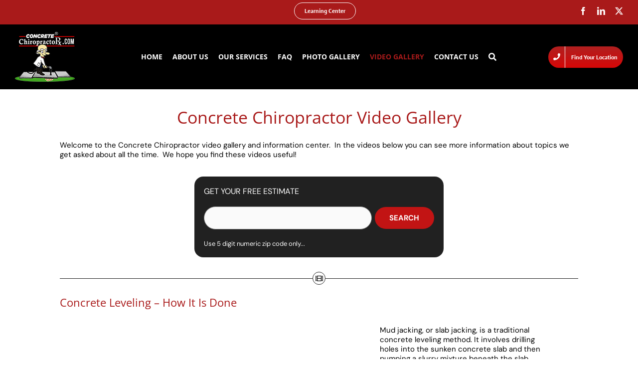

--- FILE ---
content_type: text/javascript; charset=utf-8
request_url: https://concretechiropractor.com/wp-content/cache/min/1/wp-content/plugins/zip-codes-redirect-premium/js/ziplisten.js?ver=1732556524
body_size: 258
content:
function redirect_zipajax(){if(document.forms.zipredirect.zipredirector.value===""){document.getElementById("zipredirectshow").innerHTML=ziplisten_vars.zipuse;return}
var zipcode=document.forms.zipredirect.zipredirector.value.toUpperCase();let zipwait=ziplisten_vars.zipwait;if(zipwait===""){document.getElementById("zipredirectshow").innerHTML=""}else if(zipwait.includes("user input")){zipwait=zipwait.replace("user input",zipcode);document.getElementById("zipredirectshow").innerHTML=zipwait}else{document.getElementById("zipredirectshow").innerHTML=zipwait}
var data={'action':'zipredirect_ajax_call','userzip':document.forms.zipredirect.zipredirector.value,'security':ziplisten_vars.security};jQuery.post(ziplisten_vars.ajaxurl,data,function(response){switch(response){case "1":response=ziplisten_vars.zipwrong;if(response.includes("user input")){response=response.replace("user input",zipcode)}
document.getElementById("zipredirectshow").innerHTML=response;break;case "2":response=ziplisten_vars.zipneg;if(/http/.test(response)){window.location.href=response}else if(response.includes("user input")){response=response.replace("user input",zipcode);document.getElementById("zipredirectshow").innerHTML=response}
break;default:if(/http/.test(response)){window.location.href=response;document.forms.zipredirect.zipredirector.value=""}else if(response.includes("user input")){response=response.replace("user input",zipcode);document.getElementById("zipredirectshow").innerHTML=response}else{document.getElementById("zipredirectshow").innerHTML=response}
break}})}